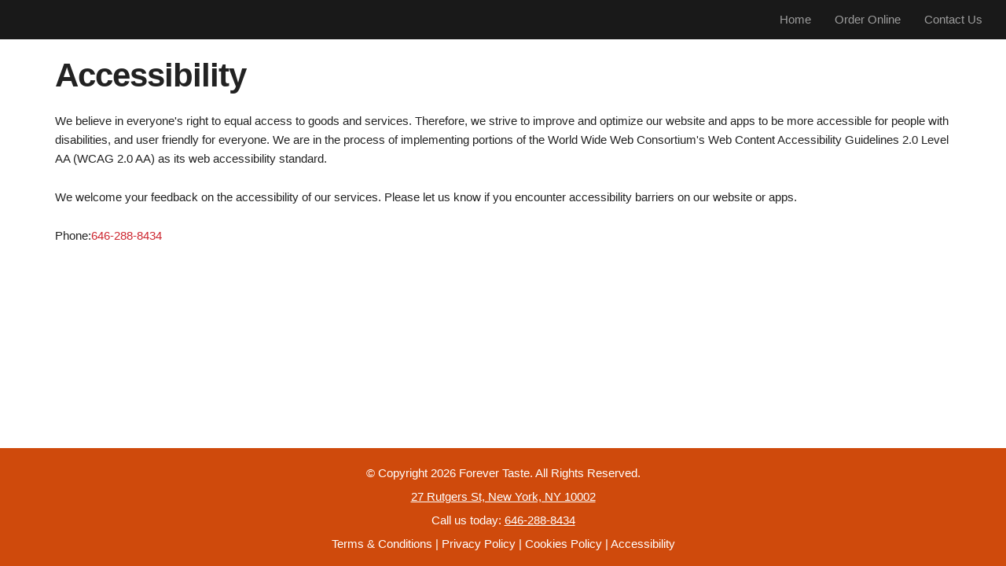

--- FILE ---
content_type: text/html
request_url: https://forevertasteny.com/accessibility/
body_size: 6077
content:
<!doctype html>
<html lang="en">

<head>
    <meta charset="UTF-8">
    <meta http-equiv="Cache-Control" content="no-cache, no-store, must-revalidate">
    <meta http-equiv="Pragma" content="no-cache">
    <meta http-equiv="Expires" content="0">
    <meta name="viewport" content="width=device-width, initial-scale=1.0, maximum-scale=6.0, minimum-scale=1.0">
    <meta http-equiv="X-UA-Compatible" content="ie=edge">
    <meta name="description" content="New York, NY 10002 Chinese food for Pickup - Delivery Order from Forever Taste in New York, NY 10002, phone: 646-288-8434 ">
    <meta name="keywords" content="New York, NY 10002 Chinese food for Pickup Delivery Order Chinese food for Pickup, Delivery Best Chinese food for Pickup">
    <link rel="shortcut icon" href="/assets/images/ico/favicon.ico">
    <link rel="apple-touch-icon-precomposed" sizes="144x144" href="/assets/images/ico/apple-touch-icon-144-precomposed.png">
    <link rel="apple-touch-icon-precomposed" sizes="114x114" href="/assets/images/ico/apple-touch-icon-114-precomposed.png">
    <link rel="apple-touch-icon-precomposed" sizes="72x72" href="/assets/images/ico/apple-touch-icon-72-precomposed.png">
    <link rel="apple-touch-icon-precomposed" href="/assets/images/ico/apple-touch-icon-57-precomposed.png">
    <title>Forever Taste</title>
    <link rel="canonical" href="https://forevertasteny.com">
    <link rel="stylesheet" href="/assets/css/main.css" />
    <link rel="stylesheet" href="/assets/css/bootstrap-grid.min.css"/>
    <style type="text/css">
        #header {
            height: 5rem;
        }
        #main {
            box-sizing: border-box;
            padding: 20px;
            height: calc(100vh - 5rem - 12rem - 30px);
        }
    </style>
</head>

<body>
    <section style="display: none;">
        <a href="#header" aria-label="skip to navigation">Skip to Navigation</a>
        <a href="#main" aria-label="skip to main content">Skip to Main Content</a>
    </section>
    <header id="header">
        <nav class="navbar" aria-label="Navigation">
            <ul id="navlinks" class="navbar__container" style="padding: 0"><li><a class="navbar--link" href="/#home">Home</a></li><li><a class="navbar--link" href="/order/">Order Online</a></li><li><a class="navbar--link" href="/#contact">Contact Us</a></li></ul>
        </nav>
    </header>
    <main id="main">
        <div class="container">
            <h2 class="heading">Accessibility</h2>
            <p class="paragrah">
                We believe in everyone's right to equal access to goods and services. Therefore, we strive to improve and optimize our website and apps to be more accessible for people with disabilities, and user friendly for everyone. We are in the process of implementing portions of the World Wide Web Consortium's Web Content Accessibility Guidelines 2.0 Level AA (WCAG 2.0 AA) as its web accessibility standard.
            </p>
            <p class="paragrah">We welcome your feedback on the accessibility of our services. Please let us know if you encounter accessibility barriers on our website or apps.</p>
            <p class="paragrah">Phone:<a href="tel:646-288-8434">646-288-8434</a></p>
        </div>
    </main>
    <footer id="footer" class="footer__container">
        <p class="text-center" role="contentinfo">© Copyright <span id="year">2024</span> Forever Taste. All Rights Reserved.</p>
        <p class="text-center">
            <a data-testid="gbp-link" href="https://www.google.com/maps/place/27%20Rutgers%20St%2C%20New%20York%2C%20NY%2010002" style="text-decoration: underline;">27 Rutgers St, New York, NY 10002</a>
        </p>
        <p class="text-center">
            <span> Call us today: <a href="tel:646-288-8434" style="text-decoration: underline;">646-288-8434</a></span>
        </p>
        <div class="text-center">
            
            <a href="/terms-and-conditions/">Terms &amp; Conditions</a>
            <span>|</span>
            <a href="/privacy-policy/">Privacy Policy</a>
            <span>|</span>
            <a href="/cookies-policy/">Cookies Policy</a>
            <span>|</span>
            <a href="/accessibility/">Accessibility</a>
        </div>
    </footer>
    <script>
    window.onload = function() {
        document.getElementById("year").innerText = (new Date).getFullYear().toString();
        function resize() {
            let main = document.getElementById("main");
            if (window.screen.width < 667) {
                let mainHeight = main.clientHeight, winHeight = window.innerHeight;
                let headerHeight = document.getElementById("header").clientHeight;
                let footerHeight = document.getElementById("footer").clientHeight;
                if (mainHeight > winHeight - headerHeight - footerHeight) {
                    main.style = "height: " + (winHeight - headerHeight - footerHeight) + "px";
                }    
            } else {
                main.style = ""
            }
        }
            
        window.addEventListener("resize", resize)
        resize();
    };
    </script>
    <script type="application/ld+json">
    {
        "@context":"https://schema.org","@type":"Restaurant","name":"Forever Taste","image":"","@id":"","url":"https://forevertasteny.com","telephone":"6462888434","menu":"/order/","servesCuisine":"Chinese","acceptsReservations":"false","address":{"@type":"PostalAddress","streetAddress":"27 Rutgers St","addressLocality":"New York","addressRegion":"NY","postalCode":"10002","addressCountry":"US"},"openingHoursSpecification":[{"@type":"OpeningHoursSpecification","dayOfWeek":"Monday","opens":"11:30 AM","closes":"01:00 AM"},{"@type":"OpeningHoursSpecification","dayOfWeek":"Tuesday","opens":"11:30 AM","closes":"01:00 AM"},{"@type":"OpeningHoursSpecification","dayOfWeek":"Wednesday","opens":"11:30 AM","closes":"01:00 AM"},{"@type":"OpeningHoursSpecification","dayOfWeek":"Thursday","opens":"11:30 AM","closes":"01:00 AM"},{"@type":"OpeningHoursSpecification","dayOfWeek":"Friday","opens":"11:30 AM","closes":"01:00 AM"},{"@type":"OpeningHoursSpecification","dayOfWeek":"Saturday","opens":"11:30 AM","closes":"01:00 AM"}]
    }
    </script>
</body>

--- FILE ---
content_type: text/css
request_url: https://forevertasteny.com/assets/css/main.css
body_size: 16046
content:
.button, button {
    display: inline-block;
    padding: 0 3rem;
    color: #555;
    text-align: center;
    font-size: 1.4rem;
    font-weight: 600;
    line-height: 3.8rem;
    text-decoration: none;
    white-space: nowrap;
    background-color: transparent;
    border-radius: .4rem;
    border: 1px solid #bbb;
    cursor: pointer;
    box-sizing: border-box
}

input[type="submit"], input[type="reset"], input[type="button"] {
    display: inline-block;
    height: 3.8rem;
    padding: 0 3rem;
    color: #555;
    text-align: center;
    font-size: 1.2rem;
    font-weight: 600;
    line-height: 3.8rem;
    letter-spacing: .1rem;
    text-transform: uppercase;
    text-decoration: none;
    white-space: nowrap;
    background-color: transparent;
    border-radius: .4rem;
    border: 1px solid #bbb;
    cursor: pointer;
    box-sizing: border-box
}

.button:hover, button:hover {
    color: #333;
    border-color: #888;
    outline: 0
}

input[type="submit"]:hover, input[type="reset"]:hover, input[type="button"]:hover {
    color: #333;
    border-color: #888;
    outline: 0
}

.button:focus, button:focus {
    color: #333;
    border-color: #888;
    outline: 0
}

input[type="submit"]:focus, input[type="reset"]:focus, input[type="button"]:focus {
    color: #333;
    border-color: #888;
    outline: 0
}

.button.button-primary, button.button-primary {
    color: #fff;
    background-color: #000;
    border-color: #000
}

input.button-primary[type="submit"], input.button-primary[type="reset"], input.button-primary[type="button"] {
    color: #fff;
    background-color: #000;
    border-color: #000
}

.button.button-primary:hover, button.button-primary:hover {
    color: #fff;
    background-color: #000;
    border-color: #000
}

input.button-primary[type="submit"]:hover, input.button-primary[type="reset"]:hover, input.button-primary[type="button"]:hover {
    color: #fff;
    background-color: #000;
    border-color: #000
}

.button.button-primary:focus, button.button-primary:focus {
    color: #fff;
    background-color: #000;
    border-color: #000
}

input.button-primary[type="submit"]:focus, input.button-primary[type="reset"]:focus, input.button-primary[type="button"]:focus {
    color: #fff;
    background-color: #000;
    border-color: #000
}

input[type="email"], input[type="number"], input[type="search"], input[type="text"], input[type="tel"], input[type="url"], input[type="password"] {
    height: 3.8rem;
    padding: .6rem 1rem;
    background-color: #fff;
    border: 1px solid #d1d1d1;
    border-radius: .4rem;
    box-shadow: none;
    box-sizing: border-box
}

button, .button {
    margin-bottom: 1rem
}

input, textarea, select, fieldset {
    margin-bottom: 1.5rem
}

pre, blockquote, dl, figure, table, p, ul, ol, form {
    margin-bottom: 2.5rem
}

.m-0 {
    margin: 0rem
}

.mt-0 {
    margin-top: 0rem
}

.ml-0 {
    margin-left: 0rem
}

.mr-0 {
    margin-right: 0rem
}

.mb-0 {
    margin-bottom: 0rem
}

.p-0 {
    padding: 0rem
}

.pl-0 {
    padding-left: 0rem
}

.pr-0 {
    padding-right: 0rem
}

.m-1 {
    margin: 1rem
}

.mt-1 {
    margin-top: 1rem
}

.ml-1 {
    margin-left: 1rem
}

.mr-1 {
    margin-right: 1rem
}

.mb-1 {
    margin-bottom: 1rem
}

.p-1 {
    padding: 1rem
}

.pl-1 {
    padding-left: 1rem
}

.pr-1 {
    padding-right: 1rem
}

.m-2 {
    margin: 2rem
}

.mt-2 {
    margin-top: 2rem
}

.ml-2 {
    margin-left: 2rem
}

.mr-2 {
    margin-right: 2rem
}

.mb-2 {
    margin-bottom: 2rem
}

.p-2 {
    padding: 2rem
}

.pl-2 {
    padding-left: 2rem
}

.pr-2 {
    padding-right: 2rem
}

.m-3 {
    margin: 3rem
}

.mt-3 {
    margin-top: 3rem
}

.ml-3 {
    margin-left: 3rem
}

.mr-3 {
    margin-right: 3rem
}

.mb-3 {
    margin-bottom: 3rem
}

.p-3 {
    padding: 3rem
}

.pl-3 {
    padding-left: 3rem
}

.pr-3 {
    padding-right: 3rem
}

.m-4 {
    margin: 4rem
}

.mt-4 {
    margin-top: 4rem
}

.ml-4 {
    margin-left: 4rem
}

.mr-4 {
    margin-right: 4rem
}

.mb-4 {
    margin-bottom: 4rem
}

.p-4 {
    padding: 4rem
}

.pl-4 {
    padding-left: 4rem
}

.pr-4 {
    padding-right: 4rem
}

.m-5 {
    margin: 5rem
}

.mt-5 {
    margin-top: 5rem
}

.ml-5 {
    margin-left: 5rem
}

.mr-5 {
    margin-right: 5rem
}

.mb-5 {
    margin-bottom: 5rem
}

.p-5 {
    padding: 5rem
}

.pl-5 {
    padding-left: 5rem
}

.pr-5 {
    padding-right: 5rem
}

.m-6 {
    margin: 6rem
}

.mt-6 {
    margin-top: 6rem
}

.ml-6 {
    margin-left: 6rem
}

.mr-6 {
    margin-right: 6rem
}

.mb-6 {
    margin-bottom: 6rem
}

.p-6 {
    padding: 6rem
}

.pl-6 {
    padding-left: 6rem
}

.pr-6 {
    padding-right: 6rem
}

.m-7 {
    margin: 7rem
}

.mt-7 {
    margin-top: 7rem
}

.ml-7 {
    margin-left: 7rem
}

.mr-7 {
    margin-right: 7rem
}

.mb-7 {
    margin-bottom: 7rem
}

.p-7 {
    padding: 7rem
}

.pl-7 {
    padding-left: 7rem
}

.pr-7 {
    padding-right: 7rem
}

.m-8 {
    margin: 8rem
}

.mt-8 {
    margin-top: 8rem
}

.ml-8 {
    margin-left: 8rem
}

.mr-8 {
    margin-right: 8rem
}

.mb-8 {
    margin-bottom: 8rem
}

.p-8 {
    padding: 8rem
}

.pl-8 {
    padding-left: 8rem
}

.pr-8 {
    padding-right: 8rem
}

h1, h2, h3, h4, h5, h6 {
    margin-top: 0;
    margin-bottom: 2rem;
    font-weight: 300
}

h1 {
    font-size: 4.0rem;
    line-height: 1.2;
    letter-spacing: -0.1rem
}

h2 {
    font-size: 3.6rem;
    line-height: 1.25;
    letter-spacing: -0.1rem
}

h3 {
    font-size: 3.0rem;
    line-height: 1.3;
    letter-spacing: -0.1rem
}

h4 {
    font-size: 2.4rem;
    line-height: 1.35;
    letter-spacing: -0.08rem
}

h5 {
    font-size: 1.8rem;
    line-height: 1.5;
    letter-spacing: -0.05rem
}

h6 {
    font-size: 1.5rem;
    line-height: 1.6;
    letter-spacing: 0
}

@media (min-width: 550px) {
    h1 {
        font-size: 5.0rem
    }

    h2 {
        font-size: 4.2rem
    }

    h3 {
        font-size: 3.6rem
    }

    h4 {
        font-size: 3.0rem
    }

    h5 {
        font-size: 2.4rem
    }

    h6 {
        font-size: 1.5rem
    }
}

p {
    margin-top: 0
}

.text-center {
    text-align: center
}

.full-width {
    width: 100%;
    box-sizing: border-box
}

.max-full-width {
    max-width: 100%;
    box-sizing: border-box
}

.pull-right {
    float: right
}

.pull-left {
    float: left
}

hr {
    margin-top: 3rem;
    margin-bottom: 3.5rem;
    border-width: 0;
    border-top: 1px solid #e1e1e1
}

.container:after, .row:after, .clearfix {
    content: "";
    display: table;
    clear: both
}

.d-flex {
    display: flex
}

.flex-column {
    flex-direction: column
}

.justify-content-center {
    justify-content: center
}

.justify-content-between {
    justify-content: space-between
}

.justify-content-end {
    justify-content: end
}

.align-items-center {
    align-items: center
}

.align-items-start {
    align-items: start
}

.d-none {
    display: none
}

.debug {
    border: 1px solid orangered
}

html {
    font-size: 62.5%
}

body {
    color: #222;
    font-family: "Poppins", sans-serif;
    font-size: 1.5em;
    font-weight: 400;
    line-height: 1.6;
    margin: 0;
    padding: 0
}

a {
    color: #cd2730;
    padding: 0;
    margin: 0;
    text-decoration: none
}

a:visited {
    color: #cd2730
}

.button, button {
    font-size: 1.6rem;
    margin: 0;
    padding: .5rem 2rem;
    transition: border .4s
}

.button.button-primary, button.button-primary {
    background-color: #CF4A0C;
    border-color: white;
    color: #fff
}

.button.button-primary:hover, button.button-primary:hover {
    background-color: #CF4A0C;
    border-color: #2e6da4;
    color: #fff
}

header {
    z-index: 2000;
    position: sticky;
    top: 0
}

.carousel-indicators {
    z-index: 1000;
    position: absolute;
    list-style: none;
    overflow: hidden;
    bottom: 20px;
    left: 50%;
    transform: translateX(-75%)
}

.carousel-indicators > li {
    float: left;
    width: 1rem;
    height: 1rem;
    background-color: papayawhip;
    border-radius: 50%;
    color: powderblue;
    margin-left: 5rem;
    cursor: pointer
}

.navbar {
    align-items: flex-end;
    background-color: rgba(0, 0, 0, 0.9);
    color: #fff;
    display: flex;
    height: 5rem;
    overflow-x: auto;
    overflow-y: hidden;
    padding: 0 1.5rem 0 1.5rem;
    transform: scale(-1, 1);
    white-space: nowrap
}

.navbar::-webkit-scrollbar {
    display: none
}

.navbar__container {
    display: flex;
    align-items: center;
    height: 100%;
    justify-content: space-between;
    transform: scale(-1, 1);
    list-style: none;
    margin: 0
}

.navbar__container a {
    color: #9d9d9d;
    cursor: pointer;
    padding: 0 1.5rem;
    text-decoration: none
}

@media (max-width: 400px) {
    .navbar__container a {
        padding: 0 1rem
    }
}

@media (max-width: 360px) {
    .navbar__container a {
        padding: 0 0.5rem
    }
}

@media (min-width: 768px) {
    .navbar__container {
        padding-right: 15%
    }
}

.navbar__container a:hover {
    color: #fff
}

.navbar__container a:active {
    color: #fff
}

.navbar__container a:focus {
    color: #fff
}

.navbar__container a:target {
    color: #fff
}

@use "sass:math"; .hero__container {
                      height: 70rem;
                      pointer-events: auto;
                      position: relative;
                      width: 100%
                  }

.hero__sliders-container img {
    left: 0;
    opacity: 1;
    position: absolute;
    right: 0
}

.hero__overlay {
    align-items: center;
    background-color: rgba(19, 19, 22, 0.45);
    color: #fff;
    display: flex;
    flex-direction: column;
    height: 100%;
    justify-content: center;
    left: 0;
    opacity: 1;
    position: absolute;
    right: 0
}

.hero--image {
    height: 100%;
    object-fit: cover;
    width: 100%
}

.welcome-title {
    display: block;
    font-family: cursive;
    font-size: 4rem;
    font-weight: 700;
    text-align: center;
    text-transform: initial
}

.title {
    text-transform: initial;
    font-size: 4rem;
    text-align: center;
    font-weight: 900
}

.slogan {
    font-family: cursive;
    font-size: 2.4rem;
    text-align: center
}

.stars {
    color: #CF4A0C;
    font-size: 1.2rem
}

@media (min-width: 768px) {
    .title {
        font-size: 9.3rem
    }

    .welcome-title {
        font-size: 5.6rem
    }

    .slogan {
        font-size: 3rem
    }
}

.specialties__container {
    list-style: none;
    padding: 1rem;
    display: grid;
    grid-template-columns:repeat(auto-fit, minmax(30rem, 1fr))
}

.specialties__container > div {
    width: 100%
}

.specialties--image-container {
    margin-bottom: 1rem;
    min-height: 25rem;
    overflow: hidden;
    display: flex;
    justify-content: center
}

.fade-image {
    max-height: 20rem;
    max-width: 28rem;
    position: absolute;
    transition: opacity .3s ease-in-out;
    width: 100%;
    height: 100%;
    padding: 1rem;
    box-shadow: 0 0 2px 2px #e3e3e3;
    border-radius: 3px
}

.fade-image:hover {
    opacity: 0
}

.specialties--image {
    width: 100%;
    vertical-align: middle;
    height: 100%;
    max-width: 100%;
    padding: 10px
}

.specialty--title {
    color: #f26522;
    font-family: cursive;
    font-size: 2.4rem
}

.specialty--subtitle {
    font-size: 2.4rem;
    font-weight: 400;
    text-align: center
}

@media (min-width: 576px) {
    .special-item-image img {
        display: block
    }

    .specialty--title {
        font-size: 3.6rem
    }
}

.promotion__container {
    background-color: #2a1610;
    color: #fff;
    display: grid;
    grid-template-columns:repeat(auto-fit, minmax(30rem, 1fr));
    margin: 0;
    padding: 0
}

@media (min-width: 768px) {
    .promotion__container {
        padding: 4rem 10rem 4rem 10rem
    }
}

.promotion--image {
    display: block;
    max-width: 100%;
    height: auto
}

.promotion--title-part-1 {
    text-transform: capitalize;
    font-size: 3.9rem;
    font-weight: 300;
    margin-bottom: 0
}

.promotion--title-part-2 {
    display: block;
    font-size: 6rem;
    margin-bottom: 2.5rem
}

.visual-positioning {
    margin-left: 1rem;
    font-size: 6rem;
    font-weight: 900
}

#promotion-col2 {
    display: none
}

@media (min-width: 1200px) {
    #promotion-col2 {
        display: block
    }
}

.reviews__container {
    background-attachment: fixed;
    background-color: #2e0202;
    background-image: url(/assets/images/8.jpg);
    background-position: 50% 25rem;
    background-repeat: no-repeat;
    background-size: cover;
    color: #fff;
    font-size: 18px;
    height: 40rem;
    position: relative
}

.review__container {
    width: 75rem
}

#chef-image {
    display: none
}

@media (min-width: 768px) {
    #chef-image {
        display: block
    }
}

.image-scheme-text-image {
    max-height: 60rem;
    height: auto;
    max-width: 55%;
    margin-left: 6rem
}

@media (min-width: 768px) {
    .review__container {
        width: 50rem;
        padding-left: 8rem
    }
}

.review--background {
    background-color: rgba(242, 101, 34, 0.83);
    padding: 7rem
}

.review--title {
    font-family: cursive;
    font-size: 3rem;
    text-align: center
}

.hours__container {
    margin: 5rem;
    display: grid;
    grid-template-columns:repeat(auto-fit, minmax(30rem, 1fr))
}

@media (max-width: 375px) {
    .hours__container {
        margin: 1rem
    }
}

.map_phone__container {
    margin-bottom: 4rem;
    margin-left: 0rem
}

@media (min-width: 768px) {
    .map_phone__container {
        margin-bottom: 4rem;
        margin-left: 10rem
    }
}

.hours--title {
    color: #CF4A0C;
    font-family: cursive;
    font-size: 3rem
}

.hours--link {
    color: #CF4A0C;
    transition: color .3s;
    text-decoration: none
}

.hours--link:hover {
    color: black
}

.working-hours__container {
    font-size: 1.8rem
}

.map {
    height: 100%;
    width: 100%
}

.map-canvas {
    overflow: hidden;
    background: none !important;
    height: 100%;
    width: 100%
}

.footer__container {
    background-color: #CF4A0C;
    color: #ffffff;
    display: flex;
    align-items: center;
    flex-direction: column;
    font-weight: 300;
    padding: 20px 0 10px
}

.back-to-top {
    position: fixed;
    bottom: 2.5rem;
    right: 2.5rem;
    width: 5rem;
    height: 5rem;
    border: 1px #ffff solid;
    border-radius: 150rem;
    cursor: pointer;
    background: #FFFFFF;
}
.back-to-top svg {
    width: 100%;
    height: 100%;
}

.privacy-policy--link {
    color: white;
    transition: color .3s
}

.privacy-policy--link:hover {
    color: black
}

.menu__container {
    padding: 3rem
}

.sub-item {
    margin-left: 6rem
}

@media (min-width: 768px) {
    .menu__container {
        padding: 0;
        margin-top: 10rem
    }

    .sub-item {
        margin-left: 9rem;
        padding-left: 1rem
    }

    .item-price {
        display: flex;
        align-items: center;
        padding: 8rem;
        margin: 4rem
    }
}

.menu-header {
    display: flex;
    flex-direction: column;
    align-items: center;
    font-size: 2.2rem;
    margin-top: 3rem;
    text-align: center
}

.menu--title {
    font-weight: 600
}

.menu-category--title {
    text-align: center
}

.category-items__container {
    display: grid;
    grid-template-columns:repeat(auto-fit, minmax(32rem, 1fr))
}

.item-price {
    display: flex;
    align-items: center;
    padding: 1rem;
    margin-top: 3rem
}

.item-price .item {
    order: 1;
    padding-right: 1rem;
    padding-left: 1rem;
    font-size: 1.8rem
}

.item-price .price {
    order: 3;
    padding-left: 1rem;
    font-size: 3rem
}

.item-price::after {
    background-image: radial-gradient(circle, currentcolor 1px, transparent 1.5px);
    background-position: bottom;
    background-size: 1ex 4.5px;
    background-repeat: space no-repeat;
    content: "";
    flex-grow: 1;
    height: 1rem;
    order: 2
}

.footer__container p, .footer__container div {
    height: 2.5rem;
    margin-bottom: 0.5rem;
}

@media (max-width: 414px) {
    .footer__container div {
        height: auto;
    }
}

.footer__container a {
    color: #fff;
}

.heading {
    font-weight: bolder;
}
p.paragraph {
    margin-bottom: 1rem;
}
